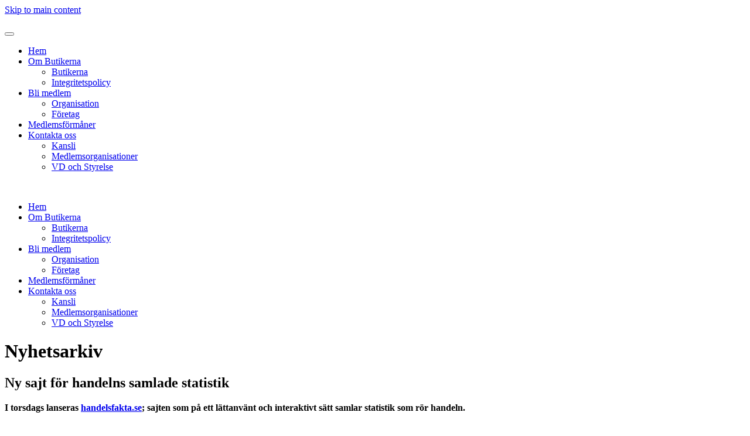

--- FILE ---
content_type: text/html; charset=utf-8
request_url: https://www.butikerna.org/nyheter/1685-ny-sajt-for-handelns-samlade-statistik
body_size: 3946
content:
<!DOCTYPE html>
<html lang="sv-se" dir="ltr">
    <head>
        <meta name="viewport" content="width=device-width, initial-scale=1">
        <link rel="icon" href="/images/site/favi.png" sizes="any">
                <link rel="apple-touch-icon" href="/templates/yootheme/packages/theme-joomla/assets/images/apple-touch-icon.png">
        <meta charset="utf-8" />
	<base href="https://www.butikerna.org/nyheter/1685-ny-sajt-for-handelns-samlade-statistik" />
	<meta name="author" content="Gunilla Pihlblad" />
	<meta name="description" content="Butikerna är en samarbetsorganisation för små och medelstora butiker inom detaljhandel i Sverige" />
	<meta name="generator" content="Joomla! - Open Source Content Management" />
	<title>Ny sajt för handelns samlade statistik - Butikerna</title>
	<link href="/media/com_jce/site/css/content.min.css?badb4208be409b1335b815dde676300e" rel="stylesheet" />
	<link href="/templates/yootheme/css/theme.12.css?1742842706" rel="stylesheet" />
	<link href="/templates/yootheme/css/theme.update.css?4.2.11" rel="stylesheet" />
	<script src="/templates/yootheme/vendor/assets/uikit/dist/js/uikit.min.js?4.2.11"></script>
	<script src="/templates/yootheme/vendor/assets/uikit/dist/js/uikit-icons-design-bites.min.js?4.2.11"></script>
	<script src="/templates/yootheme/js/theme.js?4.2.11"></script>
	<script>
document.addEventListener('DOMContentLoaded', function() {
            Array.prototype.slice.call(document.querySelectorAll('a span[id^="cloak"]')).forEach(function(span) {
                span.innerText = span.textContent;
            });
        });
	</script>
	<!-- Start cookieyes banner --> <script id="cookieyes" type="text/javascript" src="https://cdn-cookieyes.com/client_data/b6d456e3e9f9cc9bd5bb3856/script.js"></script> <!-- End cookieyes banner -->
	<script>window.yootheme ||= {}; var $theme = yootheme.theme = {"i18n":{"close":{"label":"Close"},"totop":{"label":"Back to top"},"marker":{"label":"Open"},"navbarToggleIcon":{"label":"Open menu"},"paginationPrevious":{"label":"Previous page"},"paginationNext":{"label":"Next page"},"searchIcon":{"toggle":"Open Search","submit":"Submit Search"},"slider":{"next":"Next slide","previous":"Previous slide","slideX":"Slide %s","slideLabel":"%s of %s"},"slideshow":{"next":"Next slide","previous":"Previous slide","slideX":"Slide %s","slideLabel":"%s of %s"},"lightboxPanel":{"next":"Next slide","previous":"Previous slide","slideLabel":"%s of %s","close":"Close"}}};</script>

    </head>
    <body class="">

        <div class="uk-hidden-visually uk-notification uk-notification-top-left uk-width-auto">
            <div class="uk-notification-message">
                <a href="#tm-main">Skip to main content</a>
            </div>
        </div>
    
        
        
        <div class="tm-page">

                        


<header class="tm-header-mobile uk-hidden@m" uk-header>


    
        <div class="uk-navbar-container">

            <div class="uk-container uk-container-expand">
                <nav class="uk-navbar" uk-navbar="{&quot;container&quot;:&quot;.tm-header-mobile&quot;,&quot;boundary&quot;:&quot;.tm-header-mobile .uk-navbar-container&quot;}">

                                        <div class="uk-navbar-left">

                                                    <a href="https://www.butikerna.org/" aria-label="Back to home" class="uk-logo uk-navbar-item">
    <picture>
<source type="image/webp" srcset="/templates/yootheme/cache/ad/butikerna-logo-ad80367c.webp 100w, /templates/yootheme/cache/82/butikerna-logo-822a2cd5.webp 200w" sizes="(min-width: 100px) 100px">
<img alt loading="eager" src="/templates/yootheme/cache/5c/butikerna-logo-5c620064.png" width="100" height="24">
</picture></a>
                        
                        
                    </div>
                    
                    
                                        <div class="uk-navbar-right">

                                                    
                        
                        <a uk-toggle href="#tm-dialog-mobile" class="uk-navbar-toggle">

        
        <div uk-navbar-toggle-icon></div>

        
    </a>

                    </div>
                    
                </nav>
            </div>

        </div>

    



        <div id="tm-dialog-mobile" uk-offcanvas="container: true; overlay: true" mode="slide" flip>
        <div class="uk-offcanvas-bar uk-flex uk-flex-column">

                        <button class="uk-offcanvas-close uk-close-large" type="button" uk-close uk-toggle="cls: uk-close-large; mode: media; media: @s"></button>
            
                        <div class="uk-margin-auto-bottom">
                
<div class="uk-grid uk-child-width-1-1">    <div>
<div class="uk-panel" id="module-menu-dialog-mobile">

    
    
<ul class="uk-nav uk-nav-default">
    
	<li class="item-101"><a href="/"> Hem </a></li>
	<li class="item-111 uk-parent"><a href="/om-butikerna/butikerna"> Om Butikerna</a>
	<ul class="uk-nav-sub">

		<li class="item-164"><a href="/om-butikerna/butikerna"> Butikerna</a></li>
		<li class="item-725"><a href="/om-butikerna/integritetspolicy"> Integritetspolicy</a></li></ul></li>
	<li class="item-107 uk-parent"><a href="/bli-medlem/organisation"> Bli medlem</a>
	<ul class="uk-nav-sub">

		<li class="item-150"><a href="/bli-medlem/organisation"> Organisation</a></li>
		<li class="item-151"><a href="/bli-medlem/foretag"> Företag</a></li></ul></li>
	<li class="item-108"><a href="/medlemsformaner"> Medlemsförmåner</a></li>
	<li class="item-112 uk-parent"><a href="/kontakt/kansli"> Kontakta oss</a>
	<ul class="uk-nav-sub">

		<li class="item-200"><a href="/kontakt/kansli"> Kansli</a></li>
		<li class="item-168"><a href="/kontakt/medlemsorganisationer"> Medlemsorganisationer</a></li>
		<li class="item-201"><a href="/kontakt/styrelse"> VD och Styrelse</a></li></ul></li></ul>

</div>
</div></div>
            </div>
            
            
        </div>
    </div>
    
    
    

</header>





<header class="tm-header uk-visible@m" uk-header>






        <div class="tm-headerbar-default tm-headerbar tm-headerbar-top">
        <div class="uk-container uk-flex uk-flex-middle">

                        <a href="https://www.butikerna.org/" aria-label="Back to home" class="uk-logo">
    <picture>
<source type="image/webp" srcset="/templates/yootheme/cache/b7/butikerna-logo-b7cf3c05.webp 250w, /templates/yootheme/cache/19/butikerna-logo-191b89db.webp 500w" sizes="(min-width: 250px) 250px">
<img alt loading="eager" src="/templates/yootheme/cache/46/butikerna-logo-462d0a1d.png" width="250" height="60">
</picture></a>
            
            
        </div>
    </div>
    
    
        
            <div class="uk-navbar-container">

                <div class="uk-container uk-flex uk-flex-middle">
                    <nav class="uk-navbar uk-flex-auto" uk-navbar="{&quot;align&quot;:&quot;left&quot;,&quot;container&quot;:&quot;.tm-header&quot;,&quot;boundary&quot;:&quot;.tm-header .uk-navbar-container&quot;}">

                                                <div class="uk-navbar-left">
                            
<ul class="uk-navbar-nav">
    
	<li class="item-101"><a href="/"> Hem </a></li>
	<li class="item-111 uk-parent"><a href="/om-butikerna/butikerna"> Om Butikerna</a>
	<div class="uk-navbar-dropdown"><div><ul class="uk-nav uk-navbar-dropdown-nav">

		<li class="item-164"><a href="/om-butikerna/butikerna"> Butikerna</a></li>
		<li class="item-725"><a href="/om-butikerna/integritetspolicy"> Integritetspolicy</a></li></ul></div></div></li>
	<li class="item-107 uk-parent"><a href="/bli-medlem/organisation"> Bli medlem</a>
	<div class="uk-navbar-dropdown"><div><ul class="uk-nav uk-navbar-dropdown-nav">

		<li class="item-150"><a href="/bli-medlem/organisation"> Organisation</a></li>
		<li class="item-151"><a href="/bli-medlem/foretag"> Företag</a></li></ul></div></div></li>
	<li class="item-108"><a href="/medlemsformaner"> Medlemsförmåner</a></li>
	<li class="item-112 uk-parent"><a href="/kontakt/kansli"> Kontakta oss</a>
	<div class="uk-navbar-dropdown"><div><ul class="uk-nav uk-navbar-dropdown-nav">

		<li class="item-200"><a href="/kontakt/kansli"> Kansli</a></li>
		<li class="item-168"><a href="/kontakt/medlemsorganisationer"> Medlemsorganisationer</a></li>
		<li class="item-201"><a href="/kontakt/styrelse"> VD och Styrelse</a></li></ul></div></div></li></ul>

                        </div>
                        
                        
                    </nav>
                </div>

            </div>

        
    




</header>

            
            

            <main id="tm-main"  class="tm-main uk-section uk-section-default" uk-height-viewport="expand: true">

                                <div class="uk-container">

                    
                    <div class="uk-grid" uk-grid>
                        <div class="uk-width-expand@m">

                    
                            
                
                <div id="system-message-container" data-messages="[]">
</div>

                <h1>Nyhetsarkiv</h1>
<article id="article-1685" class="uk-article" data-permalink="https://www.butikerna.org/nyheter/1685-ny-sajt-for-handelns-samlade-statistik" typeof="Article" vocab="https://schema.org/">

    <meta property="name" content="Ny sajt för handelns samlade statistik">
    <meta property="author" typeof="Person" content="Gunilla Pihlblad">
    <meta property="dateModified" content="2021-02-16T11:26:00+01:00">
    <meta property="datePublished" content="2021-02-16T11:26:00+01:00">
    <meta class="uk-margin-remove-adjacent" property="articleSection" content="Nyheter">

            
    
                        
                    <h1 property="headline" class="uk-margin-top uk-margin-remove-bottom uk-article-title">
                Ny sajt för handelns samlade statistik            </h1>
        
        
        
        
        
                <div  class="uk-margin-medium-top" property="text">

            
                            
<p><strong>I torsdags lanseras </strong><a href="http://handelsfakta.se/"><strong>handelsfakta.se</strong></a><strong>; sajten som på ett lättanvänt och interaktivt sätt samlar statistik som rör handeln.</strong></p>
 
<p>Sajten innehåller diagram, kartor och tabeller som kan modereras utifrån exempelvis bransch, region, antal butiker och&nbsp;antal anställda.<br /><br />Statistiken uppdateras kontinuerligt och kompletteras med analyser av sajtens olika temaområden.<br /><br />Hemsidan riktar sig till användare på alla nivåer: från forskare till skolelever, lärare och alla som arbetar i och kring handeln.<br /><br />Sajten&nbsp;innehåller bland annat statistik om detaljhandelns månatliga försäljning, data från databasen Handeln i Sverige, från Butiksdatabasen liksom data från externa datakällor som SCB, Eurostat och Konjunkturinstitutet.<br /><br />Handelsfakta.se finansieras av Handelsrådet och drivs av HUI Research.<br /><br />– Handelsfakta.se illustrerar handelns betydelse och samhällsbärande funktion. Genom att samla den handelsstatistik som tidigare presenterats i olika databaser på ett ställe skapas en gemensam utgångspunkt för analys och utveckling av handeln, säger Handelsrådets vd Mats Johansson och fortsätter:<br /><br />– Handelsfakta.se kommer att kunna komma till stor användning som underlag för företagsutveckling, samhällsplanering, handelsforskning och gymnasiala handelsutbildningar.</p>            
        </div>
        
        
        
        
        
        
        
    
</article>


                
                                                </div>

                        
<aside id="tm-sidebar" class="tm-sidebar uk-width-1-4@m">
    
<div class="uk-grid uk-child-width-1-1" uk-grid>    <div>
<div class="uk-panel" id="module-50">

    
    
<div class="uk-grid tm-grid-expand uk-child-width-1-1 uk-grid-margin">
<div class="uk-width-1-1">
    
        
            
            
            
                
                    
<div class="uk-card uk-card-secondary uk-card-body uk-margin-remove-first-child uk-margin">
    
    
                        
                    

        
                <h3 class="el-title uk-card-title uk-margin-top uk-margin-remove-bottom">                        Bli medlem                    </h3>        
        
    
        
        
                <div class="el-content uk-panel uk-margin-top"><p>Du som är medlem i någon av våra anslutna branschorganisationer är automatiskt ansluten till Butikerna. Tillhör din verksamhet inte någon av dessa branscher kan du bli direktansluten medlem.</p>
<p><a href="/index.php/bli-medlem/foretag" class="uk-button uk-button-secondary">Läs mer</a></p></div>        
        
        
        
        
    
    
</div>
                
            
        
    
</div></div>
</div>
</div>    <div>
<div class="uk-panel" id="module-32">

    
    



<p><a href="https://adekvatforsakring.se/butikerna"><img src="/images/2018/Adekvat_banner_butikerna1.gif" alt="Adekvat banner butikerna1" width="600" height="720" /></a></p>




<p><a href="http://www.elavon.se" target="_blank" rel="noopener"><img src="/images/2018/banner_elavon_butikerna1.gif" alt="banner elavon butikerna1" width="600" height="600" /></a></p>

</div>
</div></div>
</aside>

                    </div>
                     
                </div>
                
            </main>

            

                        <footer>
                <!-- Builder #footer -->
<div class="uk-section-secondary uk-section">
    
        
        
        
            
                                <div class="uk-container">                
                    <div class="uk-grid tm-grid-expand uk-child-width-1-1 uk-grid-margin">
<div class="uk-width-1-1">
    
        
            
            
            
                
                    <div class="uk-panel uk-margin uk-text-center"><h3>Butikerna - din branschorganisation</h3>
<p>Butikerna<br />c/o Sveriges bagare och konditorier<br />Box 3546<br />103 69 Stockholm<br /><span id="cloak2b8c175537ab760091c4801eb83fc99e"><span id="cloakc897082282ab13339a7b6cc28981b2a6">Den här e-postadressen skyddas mot spambots. Du måste tillåta JavaScript för att se den.</span><script type='text/javascript'>
				document.getElementById('cloakc897082282ab13339a7b6cc28981b2a6').innerHTML = '';
				var prefix = '&#109;a' + 'i&#108;' + '&#116;o';
				var path = 'hr' + 'ef' + '=';
				var addyc897082282ab13339a7b6cc28981b2a6 = '&#105;nf&#111;' + '&#64;';
				addyc897082282ab13339a7b6cc28981b2a6 = addyc897082282ab13339a7b6cc28981b2a6 + 'b&#117;t&#105;k&#101;rn&#97;' + '&#46;' + '&#111;rg';
				var addy_textc897082282ab13339a7b6cc28981b2a6 = '&#105;nf&#111;' + '&#64;' + 'b&#117;t&#105;k&#101;rn&#97;' + '&#46;' + '&#111;rg';document.getElementById('cloakc897082282ab13339a7b6cc28981b2a6').innerHTML += '<a ' + path + '\'' + prefix + ':' + addyc897082282ab13339a7b6cc28981b2a6 + '\'>'+addy_textc897082282ab13339a7b6cc28981b2a6+'<\/a>';
		</script></span></p>
<p>Besöksadress: Sveavägen 25, 7 tr, 111 34 Stockholm</p>
<p><a href="/om-butikerna/integritetspolicy">Integritetspolicy</a> | <a href="/cookies">Cookie policy</a></p></div>
                
            
        
    
</div></div>
                                </div>                
            
        
    
</div>            </footer>
            
        </div>

        
        

    </body>
</html>
